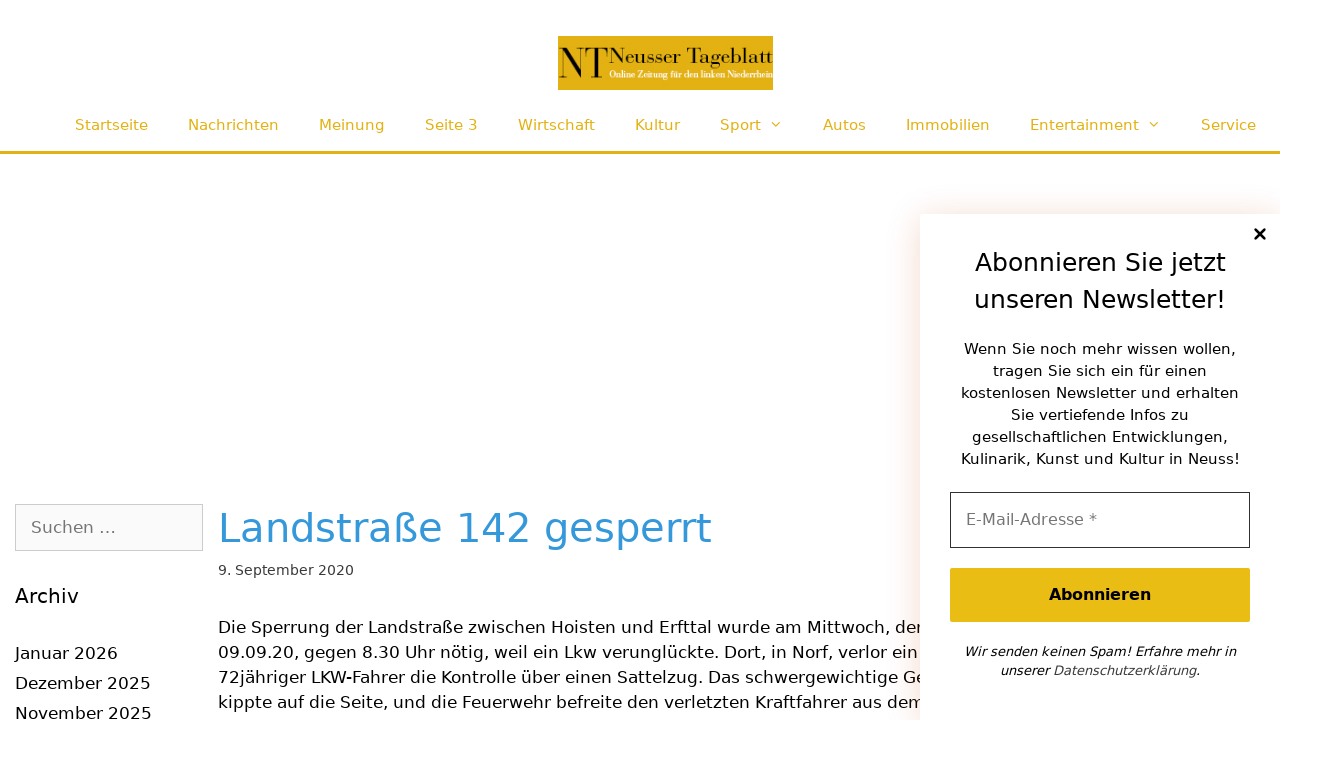

--- FILE ---
content_type: text/html; charset=UTF-8
request_url: https://www.daswetter.com/getwid/6288e77c9d2fbcb8dac9b064f821836f
body_size: 1650
content:
<!DOCTYPE html><html><head><meta content="text/html; charset=UTF-8" http-equiv="Content-Type"/><meta content=de-DE name="lang"/><title>Wetter in Mönchengladbach p-12 i-3</title><meta content="noindex, follow" name="robots" /><meta content="no-cache" http-equiv="Cache-Control" /><style>img { border: none; }body#BwG {margin: 0;padding: 0;font-family: Arial, Helvetica, serif;}.wP12 .titleA { display: none; }.wP12:hover .titleA { display: block; font-weight: 500; float:left; text-align: left; padding:1px 0 0 5px; z-index: 2; width: 89px; }.wP12:hover .titleA.rota { top: 34px; bottom: auto; text-align: center; left: -38px; transform: rotate(-90deg); display: block; position: absolute; z-index: 2; padding: 0; }.wP12:hover .titleA.rota a { padding: 0; }</style></head><body id="BwG" style="background-color:#FFFFFF;"><div id="father"><table id="webwid" style="max-width:305px;padding:0;margin:0 auto;border:0px;background-color:#FFFFFF;color:#808080;"><tr><td style="background-color:#FFFFFF;font-family:Lucida Grande;font-size:12px;color:#808080;width:305px;"><table class="fondo wP12" width="100%"><tr><td align="center" style="padding:0;margin:0;border:0;"><table><tr><td align="center" style="font-family:Lucida Grande;font-size:12px;color:#808080;font-weight:bold;">Sonntag</td></tr><tr><td align="center"><img src="https://www.daswetter.com/img/widget/g/3/g1.png" alt="sonnig" /></td></tr><tr><td align="center"><b style="color:#FF0000;text-align:right;">5°</b>&nbsp;<b style="color:#0000FF;text-align:left;">&nbsp;0°&nbsp;</b></td></tr><tr><td align="center"><table width="100%"><tr><td style="text-align:center;"><img src="https://www.daswetter.com/img/widget/g/1/wind/12.png" alt="M&auml;&szlig;iger Südostwind" /></td></tr><tr><td colspan="2" align="center" style="color:#808080;font-size:12px;">15 km/h </td></tr></table></td></tr><tr><td style="font-size:12px;color:#808080;"><b style="font-size: 10px;">Luftfeuchte:</b>86%</td></tr></table></td><td align="center" style="padding:0;margin:0;border:0;"><table><tr><td align="center" style="font-family:Lucida Grande;font-size:12px;color:#808080;font-weight:bold;">Montag</td></tr><tr><td align="center"><img src="https://www.daswetter.com/img/widget/g/3/g2.png" alt="Teils bewölkt" /></td></tr><tr><td align="center"><b style="color:#FF0000;text-align:right;">6°</b>&nbsp;<b style="color:#0000FF;text-align:left;">&nbsp;-2°&nbsp;</b></td></tr><tr><td align="center"><table width="100%"><tr><td style="text-align:center;"><img src="https://www.daswetter.com/img/widget/g/1/wind/12.png" alt="M&auml;&szlig;iger Südostwind" /></td></tr><tr><td colspan="2" align="center" style="color:#808080;font-size:12px;">12 km/h </td></tr></table></td></tr><tr><td style="font-size:12px;color:#808080;"><b style="font-size: 10px;">Luftfeuchte:</b>90%</td></tr></table></td><td align="center" style="padding:0;margin:0;border:0;"><table><tr><td align="center" style="font-family:Lucida Grande;font-size:12px;color:#808080;font-weight:bold;">Dienstag</td></tr><tr><td align="center"><img src="https://www.daswetter.com/img/widget/g/3/g2.png" alt="Teils bewölkt" /></td></tr><tr><td align="center"><b style="color:#FF0000;text-align:right;">7°</b>&nbsp;<b style="color:#0000FF;text-align:left;">&nbsp;-1°&nbsp;</b></td></tr><tr><td align="center"><table width="100%"><tr><td style="text-align:center;"><img src="https://www.daswetter.com/img/widget/g/1/wind/12.png" alt="M&auml;&szlig;iger Südostwind" /></td></tr><tr><td colspan="2" align="center" style="color:#808080;font-size:12px;">13 km/h </td></tr></table></td></tr><tr><td style="font-size:12px;color:#808080;"><b style="font-size: 10px;">Luftfeuchte:</b>85%</td></tr></table></td></tr><tr><td colspan="3" align="right" style="font-size:9px; padding-right:5px;"><span class="titleA ">daswetter.com</span><svg xmlns="http://www.w3.org/2000/svg" width="74" height="9" viewBox="0 0 200 23"><g fill="#009EE2" fill-rule="evenodd"><path d="M143.3 8.2c0-1.8-1.3-2.7-3.4-2.7h-4.2V11h4.2c2.2 0 3.4-1 3.4-2.7zm7.2 14.8h-7.4l-4.6-7h-2.8v7h-6.4V0h11c3.4 0 5.9 1 7.4 2.5 1.4 1.3 2 3 2 5.4 0 3.5-1.8 5.9-4.7 7l5.5 8.1zm43-11.5c0-3.7-2.6-5.8-6.4-5.8h-2.6v11.6h2.6c3.8 0 6.4-2 6.4-5.8zm6.5 0c0 6.6-4.8 11.5-13.1 11.5h-8.7V0h8.8c8.2 0 13 4.7 13 11.4zm-39 2.4h11V9h-11V5.4H173V0h-18.5v23h18.7v-5.4h-12.4v-3.7zM12.1 9L6.7 0H0v23h6.2V9.9l6 8.9 5.9-9V23h6.3V0h-6.7l-5.5 8.9zm40.2-3.3h7V23h6.3V5.6h6.9V0H52.4v5.6zm31 8.3h11V9h-11V5.4h12.1V0H77v23h18.7v-5.4H83.3v-3.7zm-47 3.7h12.4V23H30.2V0h18.4v5.4H36.5V9h11v5h-11v3.7z"/><path d="M118.4 20.4l3.9 1-1.2-4a15 15 0 0 1-2.7 3z"/><path d="M111.5 23a11.5 11.5 0 1 1 0-23 11.5 11.5 0 0 1 0 23zm7-11.6l-.7-1.4 1-1.3-1.5-.8.2-1.6h-1.7l-.6-1.5-1.5.8-1.3-1-.8 1.5-1.6-.2v1c1.2.3 2.1 1 2.7 2.1 1 0 1.8.5 2.4 1.2 1 .1 2 .7 2.6 1.5l.9-.3zm-3.7 4.5c1.1 0 2-1 2-2 0-1.8-1-2.1-2-2.1h-.6l-.3-.6c-.3-.4-.7-.6-1.3-.6-.3 0-.6 0-1 .2v-.4a2.8 2.8 0 0 0-2.9-2.2h-.2a2.7 2.7 0 0 0-2.5 2.6v.4a1 1 0 0 0-.4 0c-1 .3-1.8 1.3-1.8 2.4 0 1.2 1.2 2.2 2.4 2.3h8.6z"/></g></svg><u><a href="https://www.daswetter.com/wetter_Monchengladbach-Europa-Deutschland-Nordrhein+Westfalen--1-27055.html?utm_source=widget&utm_medium=referral" title="Wetter in Mönchengladbach" target="_blank" style="padding-left:3px;">Mehr Info</a></u></td></tr></table></td></tr></table></div><script defer src="https://static.cloudflareinsights.com/beacon.min.js/vcd15cbe7772f49c399c6a5babf22c1241717689176015" integrity="sha512-ZpsOmlRQV6y907TI0dKBHq9Md29nnaEIPlkf84rnaERnq6zvWvPUqr2ft8M1aS28oN72PdrCzSjY4U6VaAw1EQ==" data-cf-beacon='{"rayId":"9c026b5d5ef622ce","version":"2025.9.1","serverTiming":{"name":{"cfExtPri":true,"cfEdge":true,"cfOrigin":true,"cfL4":true,"cfSpeedBrain":true,"cfCacheStatus":true}},"token":"ffe493d5a2d441cfb4a3e938a4a6d2ab","b":1}' crossorigin="anonymous"></script>
</body></html>

--- FILE ---
content_type: text/html; charset=utf-8
request_url: https://www.google.com/recaptcha/api2/aframe
body_size: 266
content:
<!DOCTYPE HTML><html><head><meta http-equiv="content-type" content="text/html; charset=UTF-8"></head><body><script nonce="193_4dqNOIiusKRSqia8Pw">/** Anti-fraud and anti-abuse applications only. See google.com/recaptcha */ try{var clients={'sodar':'https://pagead2.googlesyndication.com/pagead/sodar?'};window.addEventListener("message",function(a){try{if(a.source===window.parent){var b=JSON.parse(a.data);var c=clients[b['id']];if(c){var d=document.createElement('img');d.src=c+b['params']+'&rc='+(localStorage.getItem("rc::a")?sessionStorage.getItem("rc::b"):"");window.document.body.appendChild(d);sessionStorage.setItem("rc::e",parseInt(sessionStorage.getItem("rc::e")||0)+1);localStorage.setItem("rc::h",'1768784702263');}}}catch(b){}});window.parent.postMessage("_grecaptcha_ready", "*");}catch(b){}</script></body></html>

--- FILE ---
content_type: application/javascript; charset=utf-8
request_url: https://fundingchoicesmessages.google.com/f/AGSKWxWHgN7QI4811RrQPqCTszf3TvtqYLrdTviyrsZ-pWoFL3ZibTbaRzQqbNRneaUpxk5M76HKRGvvSSc7k2-aCrkWLxeDRSu8cpfgjskiqyoPESf8Lqmxpowgc9WiGRK4gktcfOpwyWkcMNlsT8akTLTBSSKAzwEKZjKRAqyJXfBEzzeP9hdcxuJuHtXz/_/adblockpopup./ads88./adv_script_/adswrapper..php?adsid=
body_size: -1293
content:
window['dacc9e51-d8f8-4628-bb2c-cd36cfa83e0a'] = true;

--- FILE ---
content_type: application/javascript
request_url: https://www.daswetter.com/wid_loader/6288e77c9d2fbcb8dac9b064f821836f
body_size: 267
content:
(function(w) {var d = w.document;var c = d.getElementById("cont_6288e77c9d2fbcb8dac9b064f821836f");var ln = d.getElementById("h_6288e77c9d2fbcb8dac9b064f821836f");var a = d.getElementById("a_6288e77c9d2fbcb8dac9b064f821836f");var l2 = d.getElementById("h2_6288e77c9d2fbcb8dac9b064f821836f");if (l2) l2.style.cssText = "font-weight:normal;display:inline;";if (c && ln) {c.style.cssText = "text-align:center; width:305px; color:#808080; background-color:#FFFFFF; border:1px solid #ffffff;";ln.style.cssText = "font-family:Lucida Grande;font-size:14px; height:19px; text-align:center; cursor:pointer; text-decoration:underline";var e = d.createElement("iframe");e.style.cssText = "width:305px; color:#808080; height:227px;";e.id = "6288e77c9d2fbcb8dac9b064f821836f";e.src='https://www.daswetter.com/getwid/6288e77c9d2fbcb8dac9b064f821836f';e.frameBorder = 0;e.scrolling = "no";e.name = "flipe";e.allowTransparency = true;e.style.height = "227px";c.appendChild(e);}})(window);